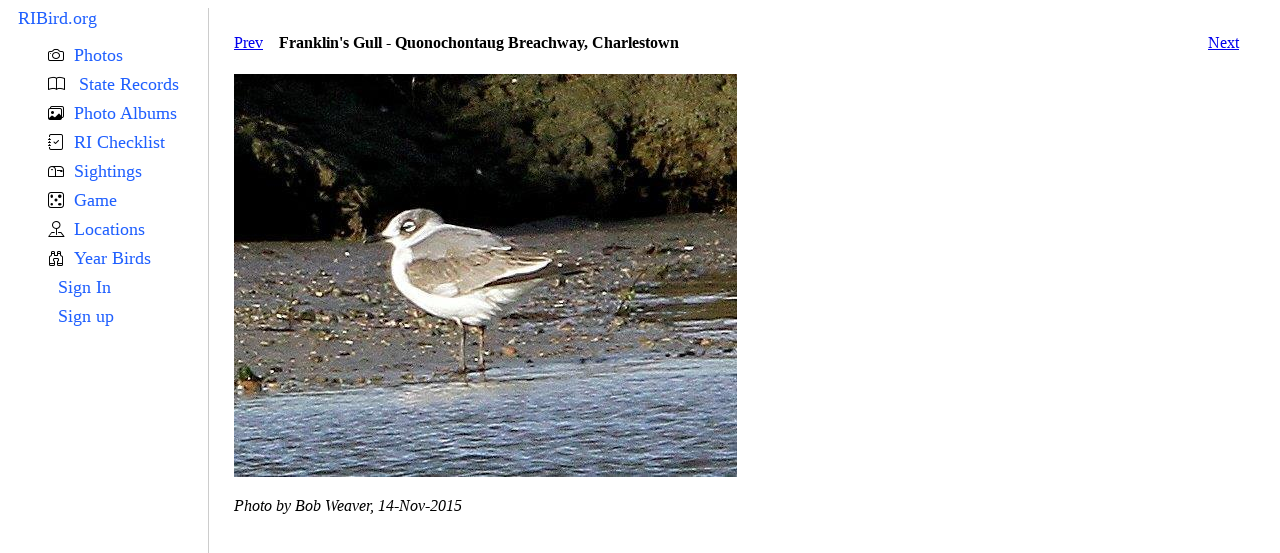

--- FILE ---
content_type: text/html; charset=utf-8
request_url: https://ribird.org/galleries/5/pictures/619
body_size: 1527
content:
<!DOCTYPE html>
<html>
  <head>
    <title>RIBird</title>
    <link rel="icon" type="image/x-icon" href="/assets/favicon-43c4ca3c.png" />
    <meta name="viewport" content="width=device-width,initial-scale=1">
    <meta name="apple-mobile-web-app-capable" content="yes">
    <meta name="mobile-web-app-capable" content="yes">
    <meta name="csrf-param" content="authenticity_token" />
<meta name="csrf-token" content="Q8N17u6wwxGZun_lHX8ecfvy9wWWWR8q1ORG4X7DJaN8paGjmx_FfiHANrGFDtBaCPnafdCsd8VHJ9nqmt83Bw" />
    

    

    <link rel="stylesheet" href="https://cdn.jsdelivr.net/npm/bootstrap-icons@1.11.3/font/bootstrap-icons.css">

    <link rel="stylesheet" href="/assets/application-7a2b7006.css" data-turbo-track="reload" />
<link rel="stylesheet" href="/assets/gallery-0e55d438.css" data-turbo-track="reload" />
<link rel="stylesheet" href="/assets/new-password-229a95cf.css" data-turbo-track="reload" />
<link rel="stylesheet" href="/assets/password-9a48ddb3.css" data-turbo-track="reload" />
<link rel="stylesheet" href="/assets/registration-615bc563.css" data-turbo-track="reload" />
<link rel="stylesheet" href="/assets/reset-1a6a6469.css" data-turbo-track="reload" />
<link rel="stylesheet" href="/assets/session-c5a26a6d.css" data-turbo-track="reload" />
<link rel="stylesheet" href="/assets/sidebar-ffb2f5fc.css" data-turbo-track="reload" />
    <script type="importmap" data-turbo-track="reload">{
  "imports": {
    "ybl/application": "/assets/ybl/application-5c91e771.js",
    "application": "/assets/application-bfcdf840.js",
    "@hotwired/turbo-rails": "/assets/turbo.min-ad2c7b86.js",
    "@hotwired/stimulus": "/assets/stimulus.min-4b1e420e.js",
    "@hotwired/stimulus-loading": "/assets/stimulus-loading-1fc53fe7.js",
    "controllers/application": "/assets/controllers/application-3affb389.js",
    "controllers/hello_controller": "/assets/controllers/hello_controller-708796bd.js",
    "controllers": "/assets/controllers/index-ee64e1f1.js",
    "controllers/password_toggle_controller": "/assets/controllers/password_toggle_controller-9a31b9f8.js",
    "controllers/single_accordion_controller": "/assets/controllers/single_accordion_controller-111acdcc.js",
    "ybl/controllers/accordion_controller": "/assets/ybl/controllers/accordion_controller-1bf60de6.js"
  }
}</script>
<link rel="modulepreload" href="/assets/ybl/application-5c91e771.js">
<link rel="modulepreload" href="/assets/application-bfcdf840.js">
<link rel="modulepreload" href="/assets/turbo.min-ad2c7b86.js">
<link rel="modulepreload" href="/assets/stimulus.min-4b1e420e.js">
<link rel="modulepreload" href="/assets/stimulus-loading-1fc53fe7.js">
<link rel="modulepreload" href="/assets/controllers/application-3affb389.js">
<link rel="modulepreload" href="/assets/controllers/hello_controller-708796bd.js">
<link rel="modulepreload" href="/assets/controllers/index-ee64e1f1.js">
<link rel="modulepreload" href="/assets/controllers/password_toggle_controller-9a31b9f8.js">
<link rel="modulepreload" href="/assets/controllers/single_accordion_controller-111acdcc.js">
<link rel="modulepreload" href="/assets/ybl/controllers/accordion_controller-1bf60de6.js">
<script type="module">import "application"</script>
  </head>

  <body>
    <div class="main-layout-container">
      <div class="main-layout-left">
        <!--TODO move to controller-->


<nav class="sidebar">
  <a href="/">RIBird.org</a>
  <ul class="sidebar-list">
      <li>
          <div data-controller="single-accordion" 
               data-single-accordion-active-class="single-accordion-header--active"
               class="single-accordion-container">

              <div class="single-accordion-header"
                   role="button"
                   tabindex="0"
                   data-action="click->single-accordion#toggle"
                   aria-expanded="false"
                   aria-controls="accordion-content">
                <i class="bi-camera"></i><a href=#>Photos</a>
              </div>
              <ul id="accordion-content"
                  class="single-accordion-list hidden"
                  data-single-accordion-target="listContent">

                    <li><a class="dropdown-item" href="/galleries/33">2026</a></li>
                    <li><a class="dropdown-item" href="/galleries/32">2025</a></li>
                    <li><a class="dropdown-item" href="/galleries/31">2024</a></li>
                    <li><a class="dropdown-item" href="/galleries/30">2023</a></li>
                    <li><a class="dropdown-item" href="/galleries/28">2022</a></li>
                    <li><a class="dropdown-item" href="/galleries/27">2021</a></li>
                    <li><a class="dropdown-item" href="/galleries/26">2020</a></li>
                    <li><a class="dropdown-item" href="/galleries/25">2019</a></li>
                    <li><a class="dropdown-item" href="/galleries/23">2018</a></li>
                    <li><a class="dropdown-item" href="/galleries/21">2017</a></li>
                    <li><a class="dropdown-item" href="/galleries/19">2016</a></li>
                    <li><a class="dropdown-item" href="/galleries/5">2015</a></li>
                    <li><a class="dropdown-item" href="/galleries/4">2014</a></li>
                    <li><a class="dropdown-item" href="/galleries/3">2013</a></li>
                    <li><a class="dropdown-item" href="/galleries/2">2012</a></li>
                <li><a class="dropdown-item" href="/legacy_birds_2011">2011</a></li>
                <li><a class="dropdown-item" href="/legacy_birds_2010">2010</a></li>
                <li><a class="dropdown-item" href="/legacy_birds_2009">2009</a></li>
                <li><a class="dropdown-item" href="/legacy_birds_2008">2008</a></li>
              </ul>
          </div>
      </li>
      <li> <i class="bi-book"></i><a href="/galleries/1"> State Records</a> </li>
      <!--
      <li class="nav-item">
        <a href="http://pelagic.ribird.org/trips" class="nav-link px-sm-0 px-2">
          <i class="fs-5 bi-clipboard-data"></i><span class="ms-1 d-none d-sm-inline">Pelagic Database</span>
        </a>
      </li>
      -->
      <li><i class="bi-images"></i><a href="/photo_albums">Photo Albums</a></li>
      <li><i class="bi-journal-check"></i><a href="/ri_checklist">RI Checklist</a></li>
      <li><i class="bi-mailbox"></i><a href="/sightings">Sightings</a></li>
      <!-- <li><a href="/videos">Videos</a></li> -->
      <li><i class="bi-dice-5"></i><a href="https://memorygame.ribird.org">Game</a></li>
      <li><i class="bi-pin-map"></i><a href="/locations">Locations</a></li>
      <li><i class="bi-binoculars"></i><a href="/ybl?year=2026">Year Birds</a></li>
        <li><a href="/signin">Sign In</a></li>
        <li><a href="/registration/new">Sign up</a></li>
  </ul>
</nav>

      </div>
      <div class="main-layout-right">
        <main class="main-content-area">
              <div style="margin-left: 10px; margin-right: 10px">

  <div class="photo" style="margin-top: -10px;">
    <div style="float: left; padding-right: 1em"><a href="/galleries/5/pictures/620">Prev</a></div>
    <div style="float: right;padding-right: 0.5em"><a href="/galleries/5/pictures/618">Next</a></div>
    <div><h4>Franklin&#39;s Gull - Quonochontaug Breachway, Charlestown</h4></div>
  <p>
      <a href="/galleries/5"><img src="/uploads/picture/image/619/_MG_0052_-_Copy.jpg" /></a>
  </p>

  <p>
  <cite>
    Photo by Bob Weaver, 14-Nov-2015
  </cite>
  </p>
  </div>


  <div class="span10 comments">
  </div>


</div>

        </main>
      </div>
    </div>
  </body>
</html>


--- FILE ---
content_type: text/css
request_url: https://ribird.org/assets/reset-1a6a6469.css
body_size: 490
content:
.reset-container {
  /* Use flexbox to center the form card horizontally and vertically */
  display: flex;
  flex-direction: column;
  justify-content: flex-start;
  align-items: center;
  min-height: 100%;
}

.reset-container .login-card-wide {
  /* The card container */
  width: 100%;
  max-width: 500px; /* Max width for a clean look on large screens */
  padding: 40px;
  background-color: #ffffff; /* White background for the card */
  box-shadow: 0 4px 15px rgba(0, 0, 0, 0.1); /* Subtle shadow */
  border-radius: 8px;
}
.reset-container .reset-form {
  display: flex;
  flex-direction: column; /* Stack all elements vertically */
  gap: 20px; /* Space between the main sections */
}
.reset-container .name-field-row {
  /* This is the new Flex container */
  display: flex;
  gap: 20px; /* Space between the First Name and Last Name columns */
}

.reset-container .form-field-group {
  display: flex;
  flex-direction: column; /* Stack label and input vertically */
  gap: 5px; /* Small space between label and input */
}


.reset-container .form-field-group label {
  font-weight: 500;
  color: #555;
  font-size: 0.9rem;
}

.reset-container .form-field-group input {
  padding: 10px 15px;
  border: 1px solid #ccc;
  border-radius: 4px;
  font-size: 1rem;
  transition: border-color 0.3s;
}

.reset-container .form-field-group input:focus {
  border-color: #007bff; /* Highlight focus with a primary color */
  outline: none;
}

.reset-container .reset-button {
  padding: 12px;
  border: none;
  border-radius: 4px;
  background-color: #007bff;
  color: white;
  font-size: 1.1rem;
  font-weight: 600;
  cursor: pointer;
  transition: background-color 0.3s;
}

.reset-container .reset-button:hover {
  background-color: #0056b3;
}


/* Responsive enhancement: Stack name fields vertically on small screens */
@media (max-width: 600px) {
    .reset-container .form-field-group {
        flex: auto; /* Allow fields to take full width when stacked */
    }
}



--- FILE ---
content_type: text/css
request_url: https://ribird.org/assets/sidebar-ffb2f5fc.css
body_size: 211
content:
.sidebar ul {
  /* This is the standard way to remove bullets from an unordered list */
  list-style: none;
}
.sidebar-list > li {
  margin-top: 8px;
}

.sidebar a {
  padding-left: 10px;
}

.sidebar a:link, a:visited {
  color: #2060ff;
  text-decoration: none;
  font-size: 1.1rem;
}

.sidebar a:hover, a:active {
  text-decoration: underline;
}

/* app/assets/stylesheets/single-accordion.css */

.sidebar .single-accordion-container ul {
  list-style: none;
}

.sidebar .single-accordion-header {
  cursor: pointer;
  user-select: none; 
}

/* Style for when the header is active/open */
.sidebar .single-accordion-header--active {
  background-color: #e0e0e0;
  color: #007bff;
}

.sidebar .single-accordion-header:hover {
  background-color: #ededed;
}

.sidebar .single-accordion-list {
  list-style: disc; /* Use standard bullet points */
  padding: 15px 15px 15px 40px; 
  margin: 0;
  background-color: #ffffff;
}

.sidebar .single-accordion-list li {
  margin-bottom: 5px;
}

/* Utility class to hide the panel by default (essential for the toggle) */
.sidebar .hidden {
  display: none !important;
}
